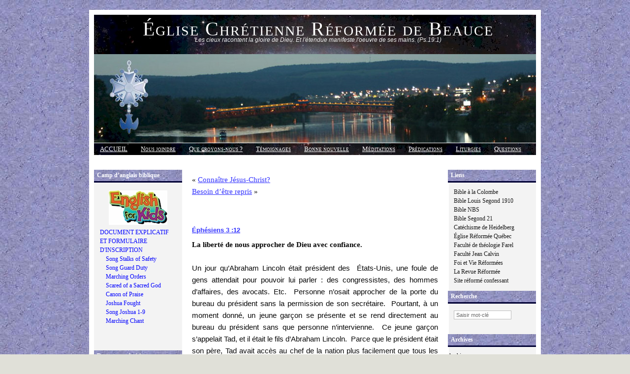

--- FILE ---
content_type: text/html; charset=UTF-8
request_url: https://beauce.erq.qc.ca/2007/12/01/decembre-2007-a/
body_size: 58533
content:
<!DOCTYPE html PUBLIC "-//W3C//DTD XHTML 1.0 Transitional//EN" "http://www.w3.org/TR/xhtml1/DTD/xhtml1-transitional.dtd">
<html xmlns="http://www.w3.org/1999/xhtml">

<head profile="http://gmpg.org/xfn/11">
<meta http-equiv="Content-Type" content="text/html; charset=UTF-8" />
<title>Église Chrétienne Réformée de Beauce  &raquo; Blog Archive   &raquo; Éphésiens 3 :12</title>
<meta name="generator" content="WordPress 5.7.14" /> <!-- leave this for stats -->

<link rel="stylesheet" href="https://beauce.erq.qc.ca/wp-content/themes/Ad-Clerum-2/style.css" type="text/css" media="screen" />
<link rel="alternate" type="application/rss+xml" title="RSS 2.0" href="https://beauce.erq.qc.ca/feed/" />
<link rel="alternate" type="text/xml" title="RSS .92" href="https://beauce.erq.qc.ca/feed/rss/" />
<link rel="alternate" type="application/atom+xml" title="Atom 0.3" href="https://beauce.erq.qc.ca/feed/atom/" />
<link rel="pingback" href="https://beauce.erq.qc.ca/xmlrpc.php" />
<script type="text/javascript" src="https://beauce.erq.qc.ca/wp-content/themes/Ad-Clerum-2/dropdown.js" ></script>

<!--[if IE ]>
	<style type="text/css">
		#nav li ul{ 
      position: absolute; 
      left: -999em;
      margin-top: 23px;
      } 
	</style>
<![endif]-->

	<link rel='archives' title='janvier 2026' href='https://beauce.erq.qc.ca/2026/01/' />
	<link rel='archives' title='décembre 2025' href='https://beauce.erq.qc.ca/2025/12/' />
	<link rel='archives' title='novembre 2025' href='https://beauce.erq.qc.ca/2025/11/' />
	<link rel='archives' title='octobre 2025' href='https://beauce.erq.qc.ca/2025/10/' />
	<link rel='archives' title='septembre 2025' href='https://beauce.erq.qc.ca/2025/09/' />
	<link rel='archives' title='août 2025' href='https://beauce.erq.qc.ca/2025/08/' />
	<link rel='archives' title='juillet 2025' href='https://beauce.erq.qc.ca/2025/07/' />
	<link rel='archives' title='juin 2025' href='https://beauce.erq.qc.ca/2025/06/' />
	<link rel='archives' title='mai 2025' href='https://beauce.erq.qc.ca/2025/05/' />
	<link rel='archives' title='avril 2025' href='https://beauce.erq.qc.ca/2025/04/' />
	<link rel='archives' title='mars 2025' href='https://beauce.erq.qc.ca/2025/03/' />
	<link rel='archives' title='février 2025' href='https://beauce.erq.qc.ca/2025/02/' />
	<link rel='archives' title='janvier 2025' href='https://beauce.erq.qc.ca/2025/01/' />
	<link rel='archives' title='décembre 2024' href='https://beauce.erq.qc.ca/2024/12/' />
	<link rel='archives' title='novembre 2024' href='https://beauce.erq.qc.ca/2024/11/' />
	<link rel='archives' title='octobre 2024' href='https://beauce.erq.qc.ca/2024/10/' />
	<link rel='archives' title='septembre 2024' href='https://beauce.erq.qc.ca/2024/09/' />
	<link rel='archives' title='août 2024' href='https://beauce.erq.qc.ca/2024/08/' />
	<link rel='archives' title='juillet 2024' href='https://beauce.erq.qc.ca/2024/07/' />
	<link rel='archives' title='juin 2024' href='https://beauce.erq.qc.ca/2024/06/' />
	<link rel='archives' title='mai 2024' href='https://beauce.erq.qc.ca/2024/05/' />
	<link rel='archives' title='avril 2024' href='https://beauce.erq.qc.ca/2024/04/' />
	<link rel='archives' title='mars 2024' href='https://beauce.erq.qc.ca/2024/03/' />
	<link rel='archives' title='février 2024' href='https://beauce.erq.qc.ca/2024/02/' />
	<link rel='archives' title='janvier 2024' href='https://beauce.erq.qc.ca/2024/01/' />
	<link rel='archives' title='décembre 2023' href='https://beauce.erq.qc.ca/2023/12/' />
	<link rel='archives' title='novembre 2023' href='https://beauce.erq.qc.ca/2023/11/' />
	<link rel='archives' title='octobre 2023' href='https://beauce.erq.qc.ca/2023/10/' />
	<link rel='archives' title='septembre 2023' href='https://beauce.erq.qc.ca/2023/09/' />
	<link rel='archives' title='août 2023' href='https://beauce.erq.qc.ca/2023/08/' />
	<link rel='archives' title='juillet 2023' href='https://beauce.erq.qc.ca/2023/07/' />
	<link rel='archives' title='juin 2023' href='https://beauce.erq.qc.ca/2023/06/' />
	<link rel='archives' title='mai 2023' href='https://beauce.erq.qc.ca/2023/05/' />
	<link rel='archives' title='avril 2023' href='https://beauce.erq.qc.ca/2023/04/' />
	<link rel='archives' title='mars 2023' href='https://beauce.erq.qc.ca/2023/03/' />
	<link rel='archives' title='février 2023' href='https://beauce.erq.qc.ca/2023/02/' />
	<link rel='archives' title='janvier 2023' href='https://beauce.erq.qc.ca/2023/01/' />
	<link rel='archives' title='décembre 2022' href='https://beauce.erq.qc.ca/2022/12/' />
	<link rel='archives' title='novembre 2022' href='https://beauce.erq.qc.ca/2022/11/' />
	<link rel='archives' title='octobre 2022' href='https://beauce.erq.qc.ca/2022/10/' />
	<link rel='archives' title='septembre 2022' href='https://beauce.erq.qc.ca/2022/09/' />
	<link rel='archives' title='août 2022' href='https://beauce.erq.qc.ca/2022/08/' />
	<link rel='archives' title='juillet 2022' href='https://beauce.erq.qc.ca/2022/07/' />
	<link rel='archives' title='juin 2022' href='https://beauce.erq.qc.ca/2022/06/' />
	<link rel='archives' title='mai 2022' href='https://beauce.erq.qc.ca/2022/05/' />
	<link rel='archives' title='avril 2022' href='https://beauce.erq.qc.ca/2022/04/' />
	<link rel='archives' title='mars 2022' href='https://beauce.erq.qc.ca/2022/03/' />
	<link rel='archives' title='février 2022' href='https://beauce.erq.qc.ca/2022/02/' />
	<link rel='archives' title='janvier 2022' href='https://beauce.erq.qc.ca/2022/01/' />
	<link rel='archives' title='décembre 2021' href='https://beauce.erq.qc.ca/2021/12/' />
	<link rel='archives' title='novembre 2021' href='https://beauce.erq.qc.ca/2021/11/' />
	<link rel='archives' title='octobre 2021' href='https://beauce.erq.qc.ca/2021/10/' />
	<link rel='archives' title='septembre 2021' href='https://beauce.erq.qc.ca/2021/09/' />
	<link rel='archives' title='août 2021' href='https://beauce.erq.qc.ca/2021/08/' />
	<link rel='archives' title='juillet 2021' href='https://beauce.erq.qc.ca/2021/07/' />
	<link rel='archives' title='juin 2021' href='https://beauce.erq.qc.ca/2021/06/' />
	<link rel='archives' title='mai 2021' href='https://beauce.erq.qc.ca/2021/05/' />
	<link rel='archives' title='avril 2021' href='https://beauce.erq.qc.ca/2021/04/' />
	<link rel='archives' title='mars 2021' href='https://beauce.erq.qc.ca/2021/03/' />
	<link rel='archives' title='février 2021' href='https://beauce.erq.qc.ca/2021/02/' />
	<link rel='archives' title='janvier 2021' href='https://beauce.erq.qc.ca/2021/01/' />
	<link rel='archives' title='décembre 2020' href='https://beauce.erq.qc.ca/2020/12/' />
	<link rel='archives' title='novembre 2020' href='https://beauce.erq.qc.ca/2020/11/' />
	<link rel='archives' title='octobre 2020' href='https://beauce.erq.qc.ca/2020/10/' />
	<link rel='archives' title='septembre 2020' href='https://beauce.erq.qc.ca/2020/09/' />
	<link rel='archives' title='août 2020' href='https://beauce.erq.qc.ca/2020/08/' />
	<link rel='archives' title='juillet 2020' href='https://beauce.erq.qc.ca/2020/07/' />
	<link rel='archives' title='juin 2020' href='https://beauce.erq.qc.ca/2020/06/' />
	<link rel='archives' title='mai 2020' href='https://beauce.erq.qc.ca/2020/05/' />
	<link rel='archives' title='avril 2020' href='https://beauce.erq.qc.ca/2020/04/' />
	<link rel='archives' title='mars 2020' href='https://beauce.erq.qc.ca/2020/03/' />
	<link rel='archives' title='février 2020' href='https://beauce.erq.qc.ca/2020/02/' />
	<link rel='archives' title='janvier 2020' href='https://beauce.erq.qc.ca/2020/01/' />
	<link rel='archives' title='décembre 2019' href='https://beauce.erq.qc.ca/2019/12/' />
	<link rel='archives' title='novembre 2019' href='https://beauce.erq.qc.ca/2019/11/' />
	<link rel='archives' title='octobre 2019' href='https://beauce.erq.qc.ca/2019/10/' />
	<link rel='archives' title='septembre 2019' href='https://beauce.erq.qc.ca/2019/09/' />
	<link rel='archives' title='août 2019' href='https://beauce.erq.qc.ca/2019/08/' />
	<link rel='archives' title='juillet 2019' href='https://beauce.erq.qc.ca/2019/07/' />
	<link rel='archives' title='juin 2019' href='https://beauce.erq.qc.ca/2019/06/' />
	<link rel='archives' title='mai 2019' href='https://beauce.erq.qc.ca/2019/05/' />
	<link rel='archives' title='avril 2019' href='https://beauce.erq.qc.ca/2019/04/' />
	<link rel='archives' title='mars 2019' href='https://beauce.erq.qc.ca/2019/03/' />
	<link rel='archives' title='février 2019' href='https://beauce.erq.qc.ca/2019/02/' />
	<link rel='archives' title='janvier 2019' href='https://beauce.erq.qc.ca/2019/01/' />
	<link rel='archives' title='décembre 2018' href='https://beauce.erq.qc.ca/2018/12/' />
	<link rel='archives' title='novembre 2018' href='https://beauce.erq.qc.ca/2018/11/' />
	<link rel='archives' title='octobre 2018' href='https://beauce.erq.qc.ca/2018/10/' />
	<link rel='archives' title='septembre 2018' href='https://beauce.erq.qc.ca/2018/09/' />
	<link rel='archives' title='août 2018' href='https://beauce.erq.qc.ca/2018/08/' />
	<link rel='archives' title='juillet 2018' href='https://beauce.erq.qc.ca/2018/07/' />
	<link rel='archives' title='juin 2018' href='https://beauce.erq.qc.ca/2018/06/' />
	<link rel='archives' title='mai 2018' href='https://beauce.erq.qc.ca/2018/05/' />
	<link rel='archives' title='avril 2018' href='https://beauce.erq.qc.ca/2018/04/' />
	<link rel='archives' title='mars 2018' href='https://beauce.erq.qc.ca/2018/03/' />
	<link rel='archives' title='février 2018' href='https://beauce.erq.qc.ca/2018/02/' />
	<link rel='archives' title='janvier 2018' href='https://beauce.erq.qc.ca/2018/01/' />
	<link rel='archives' title='décembre 2017' href='https://beauce.erq.qc.ca/2017/12/' />
	<link rel='archives' title='novembre 2017' href='https://beauce.erq.qc.ca/2017/11/' />
	<link rel='archives' title='octobre 2017' href='https://beauce.erq.qc.ca/2017/10/' />
	<link rel='archives' title='septembre 2017' href='https://beauce.erq.qc.ca/2017/09/' />
	<link rel='archives' title='août 2017' href='https://beauce.erq.qc.ca/2017/08/' />
	<link rel='archives' title='juillet 2017' href='https://beauce.erq.qc.ca/2017/07/' />
	<link rel='archives' title='juin 2017' href='https://beauce.erq.qc.ca/2017/06/' />
	<link rel='archives' title='mai 2017' href='https://beauce.erq.qc.ca/2017/05/' />
	<link rel='archives' title='avril 2017' href='https://beauce.erq.qc.ca/2017/04/' />
	<link rel='archives' title='mars 2017' href='https://beauce.erq.qc.ca/2017/03/' />
	<link rel='archives' title='février 2017' href='https://beauce.erq.qc.ca/2017/02/' />
	<link rel='archives' title='janvier 2017' href='https://beauce.erq.qc.ca/2017/01/' />
	<link rel='archives' title='décembre 2016' href='https://beauce.erq.qc.ca/2016/12/' />
	<link rel='archives' title='novembre 2016' href='https://beauce.erq.qc.ca/2016/11/' />
	<link rel='archives' title='octobre 2016' href='https://beauce.erq.qc.ca/2016/10/' />
	<link rel='archives' title='septembre 2016' href='https://beauce.erq.qc.ca/2016/09/' />
	<link rel='archives' title='août 2016' href='https://beauce.erq.qc.ca/2016/08/' />
	<link rel='archives' title='juillet 2016' href='https://beauce.erq.qc.ca/2016/07/' />
	<link rel='archives' title='juin 2016' href='https://beauce.erq.qc.ca/2016/06/' />
	<link rel='archives' title='mai 2016' href='https://beauce.erq.qc.ca/2016/05/' />
	<link rel='archives' title='avril 2016' href='https://beauce.erq.qc.ca/2016/04/' />
	<link rel='archives' title='mars 2016' href='https://beauce.erq.qc.ca/2016/03/' />
	<link rel='archives' title='février 2016' href='https://beauce.erq.qc.ca/2016/02/' />
	<link rel='archives' title='janvier 2016' href='https://beauce.erq.qc.ca/2016/01/' />
	<link rel='archives' title='décembre 2015' href='https://beauce.erq.qc.ca/2015/12/' />
	<link rel='archives' title='novembre 2015' href='https://beauce.erq.qc.ca/2015/11/' />
	<link rel='archives' title='octobre 2015' href='https://beauce.erq.qc.ca/2015/10/' />
	<link rel='archives' title='septembre 2015' href='https://beauce.erq.qc.ca/2015/09/' />
	<link rel='archives' title='août 2015' href='https://beauce.erq.qc.ca/2015/08/' />
	<link rel='archives' title='juillet 2015' href='https://beauce.erq.qc.ca/2015/07/' />
	<link rel='archives' title='juin 2015' href='https://beauce.erq.qc.ca/2015/06/' />
	<link rel='archives' title='mai 2015' href='https://beauce.erq.qc.ca/2015/05/' />
	<link rel='archives' title='avril 2015' href='https://beauce.erq.qc.ca/2015/04/' />
	<link rel='archives' title='mars 2015' href='https://beauce.erq.qc.ca/2015/03/' />
	<link rel='archives' title='février 2015' href='https://beauce.erq.qc.ca/2015/02/' />
	<link rel='archives' title='janvier 2015' href='https://beauce.erq.qc.ca/2015/01/' />
	<link rel='archives' title='décembre 2014' href='https://beauce.erq.qc.ca/2014/12/' />
	<link rel='archives' title='novembre 2014' href='https://beauce.erq.qc.ca/2014/11/' />
	<link rel='archives' title='octobre 2014' href='https://beauce.erq.qc.ca/2014/10/' />
	<link rel='archives' title='septembre 2014' href='https://beauce.erq.qc.ca/2014/09/' />
	<link rel='archives' title='août 2014' href='https://beauce.erq.qc.ca/2014/08/' />
	<link rel='archives' title='juillet 2014' href='https://beauce.erq.qc.ca/2014/07/' />
	<link rel='archives' title='juin 2014' href='https://beauce.erq.qc.ca/2014/06/' />
	<link rel='archives' title='mai 2014' href='https://beauce.erq.qc.ca/2014/05/' />
	<link rel='archives' title='avril 2014' href='https://beauce.erq.qc.ca/2014/04/' />
	<link rel='archives' title='mars 2014' href='https://beauce.erq.qc.ca/2014/03/' />
	<link rel='archives' title='février 2014' href='https://beauce.erq.qc.ca/2014/02/' />
	<link rel='archives' title='janvier 2014' href='https://beauce.erq.qc.ca/2014/01/' />
	<link rel='archives' title='décembre 2013' href='https://beauce.erq.qc.ca/2013/12/' />
	<link rel='archives' title='novembre 2013' href='https://beauce.erq.qc.ca/2013/11/' />
	<link rel='archives' title='octobre 2013' href='https://beauce.erq.qc.ca/2013/10/' />
	<link rel='archives' title='septembre 2013' href='https://beauce.erq.qc.ca/2013/09/' />
	<link rel='archives' title='août 2013' href='https://beauce.erq.qc.ca/2013/08/' />
	<link rel='archives' title='juillet 2013' href='https://beauce.erq.qc.ca/2013/07/' />
	<link rel='archives' title='juin 2013' href='https://beauce.erq.qc.ca/2013/06/' />
	<link rel='archives' title='mai 2013' href='https://beauce.erq.qc.ca/2013/05/' />
	<link rel='archives' title='avril 2013' href='https://beauce.erq.qc.ca/2013/04/' />
	<link rel='archives' title='mars 2013' href='https://beauce.erq.qc.ca/2013/03/' />
	<link rel='archives' title='février 2013' href='https://beauce.erq.qc.ca/2013/02/' />
	<link rel='archives' title='janvier 2013' href='https://beauce.erq.qc.ca/2013/01/' />
	<link rel='archives' title='décembre 2012' href='https://beauce.erq.qc.ca/2012/12/' />
	<link rel='archives' title='novembre 2012' href='https://beauce.erq.qc.ca/2012/11/' />
	<link rel='archives' title='octobre 2012' href='https://beauce.erq.qc.ca/2012/10/' />
	<link rel='archives' title='septembre 2012' href='https://beauce.erq.qc.ca/2012/09/' />
	<link rel='archives' title='août 2012' href='https://beauce.erq.qc.ca/2012/08/' />
	<link rel='archives' title='juillet 2012' href='https://beauce.erq.qc.ca/2012/07/' />
	<link rel='archives' title='juin 2012' href='https://beauce.erq.qc.ca/2012/06/' />
	<link rel='archives' title='mai 2012' href='https://beauce.erq.qc.ca/2012/05/' />
	<link rel='archives' title='avril 2012' href='https://beauce.erq.qc.ca/2012/04/' />
	<link rel='archives' title='mars 2012' href='https://beauce.erq.qc.ca/2012/03/' />
	<link rel='archives' title='février 2012' href='https://beauce.erq.qc.ca/2012/02/' />
	<link rel='archives' title='janvier 2012' href='https://beauce.erq.qc.ca/2012/01/' />
	<link rel='archives' title='décembre 2011' href='https://beauce.erq.qc.ca/2011/12/' />
	<link rel='archives' title='novembre 2011' href='https://beauce.erq.qc.ca/2011/11/' />
	<link rel='archives' title='octobre 2011' href='https://beauce.erq.qc.ca/2011/10/' />
	<link rel='archives' title='septembre 2011' href='https://beauce.erq.qc.ca/2011/09/' />
	<link rel='archives' title='août 2011' href='https://beauce.erq.qc.ca/2011/08/' />
	<link rel='archives' title='juillet 2011' href='https://beauce.erq.qc.ca/2011/07/' />
	<link rel='archives' title='juin 2011' href='https://beauce.erq.qc.ca/2011/06/' />
	<link rel='archives' title='mai 2011' href='https://beauce.erq.qc.ca/2011/05/' />
	<link rel='archives' title='avril 2011' href='https://beauce.erq.qc.ca/2011/04/' />
	<link rel='archives' title='mars 2011' href='https://beauce.erq.qc.ca/2011/03/' />
	<link rel='archives' title='février 2011' href='https://beauce.erq.qc.ca/2011/02/' />
	<link rel='archives' title='janvier 2011' href='https://beauce.erq.qc.ca/2011/01/' />
	<link rel='archives' title='décembre 2010' href='https://beauce.erq.qc.ca/2010/12/' />
	<link rel='archives' title='novembre 2010' href='https://beauce.erq.qc.ca/2010/11/' />
	<link rel='archives' title='octobre 2010' href='https://beauce.erq.qc.ca/2010/10/' />
	<link rel='archives' title='septembre 2010' href='https://beauce.erq.qc.ca/2010/09/' />
	<link rel='archives' title='août 2010' href='https://beauce.erq.qc.ca/2010/08/' />
	<link rel='archives' title='juillet 2010' href='https://beauce.erq.qc.ca/2010/07/' />
	<link rel='archives' title='juin 2010' href='https://beauce.erq.qc.ca/2010/06/' />
	<link rel='archives' title='mai 2010' href='https://beauce.erq.qc.ca/2010/05/' />
	<link rel='archives' title='avril 2010' href='https://beauce.erq.qc.ca/2010/04/' />
	<link rel='archives' title='mars 2010' href='https://beauce.erq.qc.ca/2010/03/' />
	<link rel='archives' title='février 2010' href='https://beauce.erq.qc.ca/2010/02/' />
	<link rel='archives' title='janvier 2010' href='https://beauce.erq.qc.ca/2010/01/' />
	<link rel='archives' title='décembre 2009' href='https://beauce.erq.qc.ca/2009/12/' />
	<link rel='archives' title='novembre 2009' href='https://beauce.erq.qc.ca/2009/11/' />
	<link rel='archives' title='octobre 2009' href='https://beauce.erq.qc.ca/2009/10/' />
	<link rel='archives' title='septembre 2009' href='https://beauce.erq.qc.ca/2009/09/' />
	<link rel='archives' title='août 2009' href='https://beauce.erq.qc.ca/2009/08/' />
	<link rel='archives' title='juillet 2009' href='https://beauce.erq.qc.ca/2009/07/' />
	<link rel='archives' title='juin 2009' href='https://beauce.erq.qc.ca/2009/06/' />
	<link rel='archives' title='mai 2009' href='https://beauce.erq.qc.ca/2009/05/' />
	<link rel='archives' title='avril 2009' href='https://beauce.erq.qc.ca/2009/04/' />
	<link rel='archives' title='mars 2009' href='https://beauce.erq.qc.ca/2009/03/' />
	<link rel='archives' title='février 2009' href='https://beauce.erq.qc.ca/2009/02/' />
	<link rel='archives' title='janvier 2009' href='https://beauce.erq.qc.ca/2009/01/' />
	<link rel='archives' title='décembre 2008' href='https://beauce.erq.qc.ca/2008/12/' />
	<link rel='archives' title='novembre 2008' href='https://beauce.erq.qc.ca/2008/11/' />
	<link rel='archives' title='octobre 2008' href='https://beauce.erq.qc.ca/2008/10/' />
	<link rel='archives' title='septembre 2008' href='https://beauce.erq.qc.ca/2008/09/' />
	<link rel='archives' title='août 2008' href='https://beauce.erq.qc.ca/2008/08/' />
	<link rel='archives' title='juillet 2008' href='https://beauce.erq.qc.ca/2008/07/' />
	<link rel='archives' title='juin 2008' href='https://beauce.erq.qc.ca/2008/06/' />
	<link rel='archives' title='mai 2008' href='https://beauce.erq.qc.ca/2008/05/' />
	<link rel='archives' title='avril 2008' href='https://beauce.erq.qc.ca/2008/04/' />
	<link rel='archives' title='mars 2008' href='https://beauce.erq.qc.ca/2008/03/' />
	<link rel='archives' title='février 2008' href='https://beauce.erq.qc.ca/2008/02/' />
	<link rel='archives' title='janvier 2008' href='https://beauce.erq.qc.ca/2008/01/' />
	<link rel='archives' title='décembre 2007' href='https://beauce.erq.qc.ca/2007/12/' />
	<link rel='archives' title='novembre 2007' href='https://beauce.erq.qc.ca/2007/11/' />
	<link rel='archives' title='octobre 2007' href='https://beauce.erq.qc.ca/2007/10/' />
	<link rel='archives' title='septembre 2007' href='https://beauce.erq.qc.ca/2007/09/' />
	<link rel='archives' title='août 2007' href='https://beauce.erq.qc.ca/2007/08/' />
	<link rel='archives' title='juillet 2007' href='https://beauce.erq.qc.ca/2007/07/' />
	<link rel='archives' title='juin 2007' href='https://beauce.erq.qc.ca/2007/06/' />
	<link rel='archives' title='mai 2007' href='https://beauce.erq.qc.ca/2007/05/' />
	<link rel='archives' title='avril 2007' href='https://beauce.erq.qc.ca/2007/04/' />
	<link rel='archives' title='mars 2007' href='https://beauce.erq.qc.ca/2007/03/' />
	<link rel='archives' title='février 2007' href='https://beauce.erq.qc.ca/2007/02/' />
	<link rel='archives' title='janvier 2007' href='https://beauce.erq.qc.ca/2007/01/' />
<meta name='robots' content='max-image-preview:large' />
<link rel='dns-prefetch' href='//s.w.org' />
		<script type="text/javascript">
			window._wpemojiSettings = {"baseUrl":"https:\/\/s.w.org\/images\/core\/emoji\/13.0.1\/72x72\/","ext":".png","svgUrl":"https:\/\/s.w.org\/images\/core\/emoji\/13.0.1\/svg\/","svgExt":".svg","source":{"concatemoji":"https:\/\/beauce.erq.qc.ca\/wp-includes\/js\/wp-emoji-release.min.js?ver=5.7.14"}};
			!function(e,a,t){var n,r,o,i=a.createElement("canvas"),p=i.getContext&&i.getContext("2d");function s(e,t){var a=String.fromCharCode;p.clearRect(0,0,i.width,i.height),p.fillText(a.apply(this,e),0,0);e=i.toDataURL();return p.clearRect(0,0,i.width,i.height),p.fillText(a.apply(this,t),0,0),e===i.toDataURL()}function c(e){var t=a.createElement("script");t.src=e,t.defer=t.type="text/javascript",a.getElementsByTagName("head")[0].appendChild(t)}for(o=Array("flag","emoji"),t.supports={everything:!0,everythingExceptFlag:!0},r=0;r<o.length;r++)t.supports[o[r]]=function(e){if(!p||!p.fillText)return!1;switch(p.textBaseline="top",p.font="600 32px Arial",e){case"flag":return s([127987,65039,8205,9895,65039],[127987,65039,8203,9895,65039])?!1:!s([55356,56826,55356,56819],[55356,56826,8203,55356,56819])&&!s([55356,57332,56128,56423,56128,56418,56128,56421,56128,56430,56128,56423,56128,56447],[55356,57332,8203,56128,56423,8203,56128,56418,8203,56128,56421,8203,56128,56430,8203,56128,56423,8203,56128,56447]);case"emoji":return!s([55357,56424,8205,55356,57212],[55357,56424,8203,55356,57212])}return!1}(o[r]),t.supports.everything=t.supports.everything&&t.supports[o[r]],"flag"!==o[r]&&(t.supports.everythingExceptFlag=t.supports.everythingExceptFlag&&t.supports[o[r]]);t.supports.everythingExceptFlag=t.supports.everythingExceptFlag&&!t.supports.flag,t.DOMReady=!1,t.readyCallback=function(){t.DOMReady=!0},t.supports.everything||(n=function(){t.readyCallback()},a.addEventListener?(a.addEventListener("DOMContentLoaded",n,!1),e.addEventListener("load",n,!1)):(e.attachEvent("onload",n),a.attachEvent("onreadystatechange",function(){"complete"===a.readyState&&t.readyCallback()})),(n=t.source||{}).concatemoji?c(n.concatemoji):n.wpemoji&&n.twemoji&&(c(n.twemoji),c(n.wpemoji)))}(window,document,window._wpemojiSettings);
		</script>
		<style type="text/css">
img.wp-smiley,
img.emoji {
	display: inline !important;
	border: none !important;
	box-shadow: none !important;
	height: 1em !important;
	width: 1em !important;
	margin: 0 .07em !important;
	vertical-align: -0.1em !important;
	background: none !important;
	padding: 0 !important;
}
</style>
	<link rel='stylesheet' id='wp-block-library-css'  href='https://beauce.erq.qc.ca/wp-includes/css/dist/block-library/style.min.css?ver=5.7.14' type='text/css' media='all' />
<link rel="https://api.w.org/" href="https://beauce.erq.qc.ca/wp-json/" /><link rel="alternate" type="application/json" href="https://beauce.erq.qc.ca/wp-json/wp/v2/posts/160" /><link rel="EditURI" type="application/rsd+xml" title="RSD" href="https://beauce.erq.qc.ca/xmlrpc.php?rsd" />
<link rel="wlwmanifest" type="application/wlwmanifest+xml" href="https://beauce.erq.qc.ca/wp-includes/wlwmanifest.xml" /> 
<meta name="generator" content="WordPress 5.7.14" />
<meta name="generator" content="Seriously Simple Podcasting 2.15.2" />
<link rel="canonical" href="https://beauce.erq.qc.ca/2007/12/01/decembre-2007-a/" />
<link rel='shortlink' href='https://beauce.erq.qc.ca/?p=160' />
<link rel="alternate" type="application/json+oembed" href="https://beauce.erq.qc.ca/wp-json/oembed/1.0/embed?url=https%3A%2F%2Fbeauce.erq.qc.ca%2F2007%2F12%2F01%2Fdecembre-2007-a%2F" />
<link rel="alternate" type="text/xml+oembed" href="https://beauce.erq.qc.ca/wp-json/oembed/1.0/embed?url=https%3A%2F%2Fbeauce.erq.qc.ca%2F2007%2F12%2F01%2Fdecembre-2007-a%2F&#038;format=xml" />

<link rel="alternate" type="application/rss+xml" title="Flux RSS du podcast" href="https://beauce.erq.qc.ca/feed/podcast" />

</head>

<body>

<div id="container">
	<div id="header">
		<h2><a href="https://beauce.erq.qc.ca/">Église Chrétienne Réformée de Beauce</a></h2>
		<h3>Les cieux racontent la gloire de Dieu. Et l&#039;étendue manifeste l&#039;oeuvre de ses mains. (Ps.19:1)</h3>
	
	</div>

<div id="pics">	
	<div id="left-pic"></div>
	<div id="middle-pic"></div>
	<div id="right-pic"></div>
</div>

<div id="nav">
  <ul>
		<li class="selected"><a href="https://beauce.erq.qc.ca">ACCUEIL</a>
		<li class="page_item page-item-1480"><a href="https://beauce.erq.qc.ca/nous-joindre/">Nous joindre</a></li>
<li class="page_item page-item-96"><a href="https://beauce.erq.qc.ca/que-croyons-nous/">Que croyons-nous ?</a></li>
<li class="page_item page-item-1481"><a href="https://beauce.erq.qc.ca/temoignages/">Témoignages</a></li>
<li class="page_item page-item-100"><a href="https://beauce.erq.qc.ca/la-bonne-nouvelle-de-jesus-christ/">Bonne nouvelle</a></li>
<li class="page_item page-item-917"><a href="https://beauce.erq.qc.ca/meditations/">Méditations</a></li>
<li class="page_item page-item-919"><a href="https://beauce.erq.qc.ca/predications/">Prédications</a></li>
<li class="page_item page-item-1472"><a href="https://beauce.erq.qc.ca/adoration-et-liturgie/">Liturgies</a></li>
<li class="page_item page-item-1479"><a href="https://beauce.erq.qc.ca/questions-reponses/">Questions Réponses</a></li>
	</ul>
</div><p><a name="haut"></a></p>

<div id="left">

<h2>Camp d’anglais biblique</h2>			<div class="textwidget"><p><a href="http://beauce.erq.qc.ca/wp-content/uploads/2019/02/Page-web-camp-2019A.pdf" target="_blank" rel="noopener"><img class="alignnone size-full wp-image-7455" src="http://beauce.erq.qc.ca/wp-content/uploads/2015/02/english-for-kids-.jpg" alt="english-for-kids-" width="119" height="70" /></a></p>
<div><a style="color: #0000ff;" href="https://beauce.erq.qc.ca/wp-content/uploads/2023/01/Document-explicatif-camp-2023.pdf" target="_blank" rel="noopener">DOCUMENT EXPLICATIF ET FORMULAIRE D'INSCRIPTION</a></div>
<p><a href="http://beauce.erq.qc.ca/wp-content/uploads/2019/07/1-Level-1-Stalks-of-Safety2.mp3" target="_blank" rel="noopener"><span style="color: #0000ff;">Song Stalks of Safety</span></a></p>
<p><a href="http://beauce.erq.qc.ca/wp-content/uploads/2019/07/2-Level-2-Guard-Duty.mp3" target="_blank" rel="noopener"><span style="color: #0000ff;">Song Guard Duty</span></a></p>
<p><a href="http://beauce.erq.qc.ca/wp-content/uploads/2019/07/3-Level-3-Marching-Orders.mp3" target="_blank" rel="noopener"><span style="color: #0000ff;">Marching Orders</span></a></p>
<p><a href="http://beauce.erq.qc.ca/wp-content/uploads/2019/07/4-Level-4-Scared-of-a-Sacred-God.mp3" target="_blank" rel="noopener"><span style="color: #0000ff;">Scared of a Sacred God</span></a></p>
<p><a href="http://beauce.erq.qc.ca/wp-content/uploads/2019/07/5-Canon-of-Praise.mp3" target="_blank" rel="noopener"><span style="color: #0000ff;">Canon of Praise</span></a></p>
<p><a href="http://beauce.erq.qc.ca/wp-content/uploads/2019/07/6-Joshua-Fought-the-Battle-of-Jericho.mp3" target="_blank" rel="noopener"><span style="color: #0000ff;">Joshua Fought</span></a></p>
<p><a href="http://beauce.erq.qc.ca/wp-content/uploads/2019/07/7-Joshua-1-9.mp3" target="_blank" rel="noopener"><span style="color: #0000ff;">Song Joshua 1-9</span></a></p>
<p><a href="http://beauce.erq.qc.ca/wp-content/uploads/2019/07/8-Marching-Chant.mp3" target="_blank" rel="noopener"><span style="color: #0000ff;">Marching Chant</span></a></p>
<p>&nbsp;</p>
<p>&nbsp;</p>
<p>&nbsp;</p>
</div>
		<h2>Ressources chrétiennes</h2>			<div class="textwidget"><html>

<head>
<meta http-equiv="Content-Type" content="text/html; charset=windows-1252">
<meta name="GENERATOR" content="Microsoft FrontPage 4.0">
<meta name="ProgId" content="FrontPage.Editor.Document">
<title>Plusieurs de nos articles ont été transférés à Ressources</title>
</head>

<body>

<div>
  <p style="line-height: 100%; margin-left: 0; margin-right: -12" align="justify"><a href="http://www.ressourceschretiennes.com/" target="_blank" rel="noopener"><img border="0" src="http://beauce.erq.qc.ca/wp-content/uploads/2014/12/Logo-Ressources-.jpg" width="150" height="70">
  </a>
  <p style="line-height: 100%; margin-left: 0; margin-right: -9" align="justify">&nbsp;</p>
  <p style="line-height: 125%; margin-left: 0; margin-right: -9" align="left">Plusieurs
  de nos articles ont été transférés à Ressources chrétiennes.
  Allez visiter ce nouveau site:
</div>
<p style="line-height: 100%; margin-left: -3; margin-right: -9" align="left"><i><a href="http://www.ressourceschretiennes.com/" target="_blank" rel="noopener"><font size="2">Ressources chrétiennes</font></a></i></p>
<p style="line-height: 100%; margin-left: -3; margin-right: -9" align="justify">&nbsp;</p>
<p style="line-height: 100%; margin-left: -3; margin-right: -9" align="justify">&nbsp;</p>
</body>
</html></div>
		<h2>Pages</h2>
			<ul>
				<li class="page_item page-item-1480"><a href="https://beauce.erq.qc.ca/nous-joindre/">Nous joindre</a></li>
<li class="page_item page-item-96"><a href="https://beauce.erq.qc.ca/que-croyons-nous/">Que croyons-nous ?</a></li>
<li class="page_item page-item-1481"><a href="https://beauce.erq.qc.ca/temoignages/">Témoignages</a></li>
<li class="page_item page-item-100"><a href="https://beauce.erq.qc.ca/la-bonne-nouvelle-de-jesus-christ/">Bonne nouvelle</a></li>
<li class="page_item page-item-917"><a href="https://beauce.erq.qc.ca/meditations/">Méditations</a></li>
<li class="page_item page-item-919"><a href="https://beauce.erq.qc.ca/predications/">Prédications</a></li>
<li class="page_item page-item-1472"><a href="https://beauce.erq.qc.ca/adoration-et-liturgie/">Liturgies</a></li>
<li class="page_item page-item-1479"><a href="https://beauce.erq.qc.ca/questions-reponses/">Questions Réponses</a></li>
			</ul>

			<h2>Catégories</h2>
			<ul>
					<li class="cat-item cat-item-14"><a href="https://beauce.erq.qc.ca/category/annonces-et-photos/">Annonces et photos</a>
</li>
	<li class="cat-item cat-item-1"><a href="https://beauce.erq.qc.ca/category/autres/">Autres</a>
</li>
	<li class="cat-item cat-item-15"><a href="https://beauce.erq.qc.ca/category/editoriaux-des-12-derniers-mois/">Éditorial</a>
</li>
	<li class="cat-item cat-item-8"><a href="https://beauce.erq.qc.ca/category/sermons/">Sermons</a>
</li>
			</ul>

			<h2>Statistique</h2>			<div class="textwidget"><a href="http://www.xiti.com/xiti.asp?s=349763" title="WebAnalytics" target="_top" rel="noopener">
<script type="text/javascript">
<!--
Xt_param = 's=349763&p=index.php';
try {Xt_r = top.document.referrer;}
catch(e) {Xt_r = document.referrer; }
Xt_h = new Date();
Xt_i = '<img width="39" height="25" border="0" alt="" ';
Xt_i += 'src="http://logv145.xiti.com/hit.xiti?'+Xt_param;
Xt_i += '&hl='+Xt_h.getHours()+'x'+Xt_h.getMinutes()+'x'+Xt_h.getSeconds();
if(parseFloat(navigator.appVersion)>=4)
{Xt_s=screen;Xt_i+='&r='+Xt_s.width+'x'+Xt_s.height+'x'+Xt_s.pixelDepth+'x'+Xt_s.colorDepth;}
document.write(Xt_i+'&ref='+Xt_r.replace(/[<>"]/g, '').replace(/&/g, '$')+'" title="Internet Audience">');
//-->
</script>
<noscript>
Mesure d'audience ROI statistique webanalytics par <img width="39" height="25" src="http://logv145.xiti.com/hit.xiti?s=349763&p=index.php" alt="WebAnalytics" />
</noscript></a>
</div>
		
</div>	
	<div id="content">
			
  	
<div class="post" id="post-160">
<div class="navigation">

<div class="alignleft">&laquo; <a href="https://beauce.erq.qc.ca/2007/12/01/connaitre-jesus-christ/" rel="prev">Connaître Jésus-Christ?</a></div>
<div class="alignright"><a href="https://beauce.erq.qc.ca/2007/12/01/besoin-detre-repris/" rel="next">Besoin d&rsquo;être repris</a> &raquo;</div>


		</div>

<p>&nbsp;</p>
<p>&nbsp;</p>


		<div class="clear"></div>
			<h2><a href="https://beauce.erq.qc.ca/2007/12/01/decembre-2007-a/" rel="bookmark" title="Permanent Link: 
			Éphésiens 3 :12">Éphésiens 3 :12</a></h2>
	
			<div class="entry">
				<p style="margin: 0cm 0cm 0pt" class="MsoBodyText"><strong><a name="dec_07_" title="dec_07_"></a>La liberté de nous approcher de Dieu avec confiance.</strong></p>
<p style="margin: 0cm 0cm 0pt" class="MsoBodyText">&nbsp;</p>
<p align="justify" style="margin: 0cm 0cm 0pt" class="MsoBodyText"><font face="Arial">Un jour qu’Abraham Lincoln était président des<span>  </span>États-Unis, une foule de gens attendait pour pouvoir lui parler : des congressistes, des hommes d’affaires, des avocats. Etc.<span>  </span>Personne n’osait approcher de la porte du bureau du président sans la permission de son secrétaire.<span>  </span>Pourtant, à un moment donné, un jeune garçon se présente et se rend directement au bureau du président sans que personne n’intervienne.<span>  </span>Ce jeune garçon s’appelait Tad, et il était le fils d’Abraham Lincoln.<span>  </span>Parce que le président était son père, Tad avait accès au chef de la nation plus facilement que tous les politiciens de la nation.<span id="more-160"></span></font></p>
<p align="justify" style="margin: 0cm 0cm 0pt" class="MsoBodyText">&nbsp;</p>
<p><span style="font-size: 11pt"><font face="Arial"> <o:p></o:p></font></span><span style="font-size: 11pt; font-family: Arial">En tant qu’enfants de Dieu par la foi en Jésus-Christ, nous pouvons entrer en Sa présence en toute confiance, pas parce que nous en sommes dignes, mais parce que vous avons été réconciliés avec Dieu par la croix.<span>  </span>« Par la foi dans le Christ-Jésus notre Seigneur, nous avons la liberté de nous approcher de Dieu avec confiance » (Éphésiens 3 :12)</span><span style="font-size: 11pt; font-family: Arial"></span><span style="font-size: 11pt; font-family: Arial"></span><span style="font-size: 11pt; font-family: Arial"> <strong><font size="3" face="Georgia">.</font></strong></span><span style="font-size: 11pt; font-family: Arial"></span><span style="font-size: 11pt; font-family: Arial"></span><span style="font-size: 11pt; font-family: Arial"></p>
<p style="margin: 0cm 0cm 0pt" class="MsoBodyText">&nbsp;</p>
<p><span style="font-size: 11pt; font-family: Arial"></span><span style="font-size: 11pt; font-family: Arial">Mario Velleux, pasteur</span></p>
<p></span></p>
<p align="center"><span style="font-size: 11pt; font-family: Arial"></span></p>
<p><span style="font-size: 11pt; font-family: Arial"></span><span style="font-size: 11pt; font-family: Arial"></span><span style="font-size: 11pt; font-family: Arial"></span><span style="font-size: 11pt; font-family: Arial"></span><span style="font-size: 11pt; font-family: Arial"></span><span style="font-size: 11pt; font-family: Arial"></span><span style="font-size: 11pt; font-family: Arial"></span><span style="font-size: 11pt; font-family: Arial"></p>
<p align="center"><a href="http://beauce.erq.qc.ca/category/reflexions/#dec_07_"></a></p>
<p></span></p>
	
				<p class="postmetadata alt">
				<small>Publié le: 1 décembre 07 à 0:04. 
				Publié dans: <a href="https://beauce.erq.qc.ca/category/autres/" rel="category tag">Autres</a>. 
				<br/>
						
								Commentaires fermés.	
						
								</small>
				</p>
	
			</div>
                   </div>
		
<div id="comments">

<!-- begin editing here -->
		<!-- If comments are closed. -->
<p><font size="1">
	<p class="nocomments"></p>Commentaires fermés</font></p>	
		
</div>

<div id="commentform">
</div>
		

	
<p align="center"><span style="font-size:11.0pt;
font-family:Arial"><a href="#haut">haut</a></span></p>
<p>&nbsp;</p>
<p>&nbsp;</p>
<div class="alignleft"><p style="FONT-SIZE: 11pt"><font face="Arial">&laquo; <a href="https://beauce.erq.qc.ca/2007/12/01/connaitre-jesus-christ/" rel="prev">Connaître Jésus-Christ?</a></div></p>
<div class="alignright"><p style="FONT-SIZE: 11pt"><font face="Arial"><a href="https://beauce.erq.qc.ca/2007/12/01/besoin-detre-repris/" rel="next">Besoin d&rsquo;être repris</a> &raquo;</div></p>
</div>


<div id="right">

<h2>Liens</h2>
	<ul class='xoxo blogroll'>
<li><a href="http://lire.la-bible.net/" target="_blank">Bible à la Colombe</a></li>
<li><a href="http://www.lementor.com/etudes/bible_l_segon/table.html" title="La Bible en format html" target="_blank">Bible Louis Segond 1910</a></li>
<li><a href="http://bible-etude-segond.com/" target="_blank">Bible NBS</a></li>
<li><a href="http://universdelabible.net/lire-la-segond-21-en-ligne" target="_blank">Bible Segond 21</a></li>
<li><a href="http://www.heidelberg-catechism.com/fr/" title="Ce site contient une collection toujours grandissante de ressources portant toutes sur le Catéchisme de Heidelberg. ">Catéchisme de Heidelberg</a></li>
<li><a href="http://www.erq.qc.ca" target="_blank">Église Réformée Québec</a></li>
<li><a href="http://www.farel.net" target="_blank">Faculté de théologie Farel</a></li>
<li><a href="http://www.facultejeancalvin.com/" target="_blank">Faculté Jean Calvin</a></li>
<li><a href="http://www.foietviereformees.org/" target="_blank">Foi et Vie Réformées</a></li>
<li><a href="http://larevuereformee.net/">La Revue Réformée</a></li>
<li><a href="http://www.vbru.net/src" target="_blank">Site réformé confessant</a></li>

	</ul>

<h2>Recherche</h2> <form id="searchform" method="get" action="https://beauce.erq.qc.ca/">
  <input type="text" name="s" id="s" size="17"
value="Saisir mot-clé" onblur="setTimeout('closeResults()',2000); if (this.value == '') {this.value = '';}"  onfocus="if (this.value == 'Saisir mot-clé') {this.value = '';}" />
<div style="visibility:hidden"> <input name="sbutt" type="submit" value="Find" alt="Submit"  /></div>
</form><h2>Archives</h2>		<label class="screen-reader-text" for="archives-dropdown-3">Archives</label>
		<select id="archives-dropdown-3" name="archive-dropdown">
			
			<option value="">Sélectionner un mois</option>
				<option value='https://beauce.erq.qc.ca/2026/01/'> janvier 2026 </option>
	<option value='https://beauce.erq.qc.ca/2025/12/'> décembre 2025 </option>
	<option value='https://beauce.erq.qc.ca/2025/11/'> novembre 2025 </option>
	<option value='https://beauce.erq.qc.ca/2025/10/'> octobre 2025 </option>
	<option value='https://beauce.erq.qc.ca/2025/09/'> septembre 2025 </option>
	<option value='https://beauce.erq.qc.ca/2025/08/'> août 2025 </option>
	<option value='https://beauce.erq.qc.ca/2025/07/'> juillet 2025 </option>
	<option value='https://beauce.erq.qc.ca/2025/06/'> juin 2025 </option>
	<option value='https://beauce.erq.qc.ca/2025/05/'> mai 2025 </option>
	<option value='https://beauce.erq.qc.ca/2025/04/'> avril 2025 </option>
	<option value='https://beauce.erq.qc.ca/2025/03/'> mars 2025 </option>
	<option value='https://beauce.erq.qc.ca/2025/02/'> février 2025 </option>
	<option value='https://beauce.erq.qc.ca/2025/01/'> janvier 2025 </option>
	<option value='https://beauce.erq.qc.ca/2024/12/'> décembre 2024 </option>
	<option value='https://beauce.erq.qc.ca/2024/11/'> novembre 2024 </option>
	<option value='https://beauce.erq.qc.ca/2024/10/'> octobre 2024 </option>
	<option value='https://beauce.erq.qc.ca/2024/09/'> septembre 2024 </option>
	<option value='https://beauce.erq.qc.ca/2024/08/'> août 2024 </option>
	<option value='https://beauce.erq.qc.ca/2024/07/'> juillet 2024 </option>
	<option value='https://beauce.erq.qc.ca/2024/06/'> juin 2024 </option>
	<option value='https://beauce.erq.qc.ca/2024/05/'> mai 2024 </option>
	<option value='https://beauce.erq.qc.ca/2024/04/'> avril 2024 </option>
	<option value='https://beauce.erq.qc.ca/2024/03/'> mars 2024 </option>
	<option value='https://beauce.erq.qc.ca/2024/02/'> février 2024 </option>
	<option value='https://beauce.erq.qc.ca/2024/01/'> janvier 2024 </option>
	<option value='https://beauce.erq.qc.ca/2023/12/'> décembre 2023 </option>
	<option value='https://beauce.erq.qc.ca/2023/11/'> novembre 2023 </option>
	<option value='https://beauce.erq.qc.ca/2023/10/'> octobre 2023 </option>
	<option value='https://beauce.erq.qc.ca/2023/09/'> septembre 2023 </option>
	<option value='https://beauce.erq.qc.ca/2023/08/'> août 2023 </option>
	<option value='https://beauce.erq.qc.ca/2023/07/'> juillet 2023 </option>
	<option value='https://beauce.erq.qc.ca/2023/06/'> juin 2023 </option>
	<option value='https://beauce.erq.qc.ca/2023/05/'> mai 2023 </option>
	<option value='https://beauce.erq.qc.ca/2023/04/'> avril 2023 </option>
	<option value='https://beauce.erq.qc.ca/2023/03/'> mars 2023 </option>
	<option value='https://beauce.erq.qc.ca/2023/02/'> février 2023 </option>
	<option value='https://beauce.erq.qc.ca/2023/01/'> janvier 2023 </option>
	<option value='https://beauce.erq.qc.ca/2022/12/'> décembre 2022 </option>
	<option value='https://beauce.erq.qc.ca/2022/11/'> novembre 2022 </option>
	<option value='https://beauce.erq.qc.ca/2022/10/'> octobre 2022 </option>
	<option value='https://beauce.erq.qc.ca/2022/09/'> septembre 2022 </option>
	<option value='https://beauce.erq.qc.ca/2022/08/'> août 2022 </option>
	<option value='https://beauce.erq.qc.ca/2022/07/'> juillet 2022 </option>
	<option value='https://beauce.erq.qc.ca/2022/06/'> juin 2022 </option>
	<option value='https://beauce.erq.qc.ca/2022/05/'> mai 2022 </option>
	<option value='https://beauce.erq.qc.ca/2022/04/'> avril 2022 </option>
	<option value='https://beauce.erq.qc.ca/2022/03/'> mars 2022 </option>
	<option value='https://beauce.erq.qc.ca/2022/02/'> février 2022 </option>
	<option value='https://beauce.erq.qc.ca/2022/01/'> janvier 2022 </option>
	<option value='https://beauce.erq.qc.ca/2021/12/'> décembre 2021 </option>
	<option value='https://beauce.erq.qc.ca/2021/11/'> novembre 2021 </option>
	<option value='https://beauce.erq.qc.ca/2021/10/'> octobre 2021 </option>
	<option value='https://beauce.erq.qc.ca/2021/09/'> septembre 2021 </option>
	<option value='https://beauce.erq.qc.ca/2021/08/'> août 2021 </option>
	<option value='https://beauce.erq.qc.ca/2021/07/'> juillet 2021 </option>
	<option value='https://beauce.erq.qc.ca/2021/06/'> juin 2021 </option>
	<option value='https://beauce.erq.qc.ca/2021/05/'> mai 2021 </option>
	<option value='https://beauce.erq.qc.ca/2021/04/'> avril 2021 </option>
	<option value='https://beauce.erq.qc.ca/2021/03/'> mars 2021 </option>
	<option value='https://beauce.erq.qc.ca/2021/02/'> février 2021 </option>
	<option value='https://beauce.erq.qc.ca/2021/01/'> janvier 2021 </option>
	<option value='https://beauce.erq.qc.ca/2020/12/'> décembre 2020 </option>
	<option value='https://beauce.erq.qc.ca/2020/11/'> novembre 2020 </option>
	<option value='https://beauce.erq.qc.ca/2020/10/'> octobre 2020 </option>
	<option value='https://beauce.erq.qc.ca/2020/09/'> septembre 2020 </option>
	<option value='https://beauce.erq.qc.ca/2020/08/'> août 2020 </option>
	<option value='https://beauce.erq.qc.ca/2020/07/'> juillet 2020 </option>
	<option value='https://beauce.erq.qc.ca/2020/06/'> juin 2020 </option>
	<option value='https://beauce.erq.qc.ca/2020/05/'> mai 2020 </option>
	<option value='https://beauce.erq.qc.ca/2020/04/'> avril 2020 </option>
	<option value='https://beauce.erq.qc.ca/2020/03/'> mars 2020 </option>
	<option value='https://beauce.erq.qc.ca/2020/02/'> février 2020 </option>
	<option value='https://beauce.erq.qc.ca/2020/01/'> janvier 2020 </option>
	<option value='https://beauce.erq.qc.ca/2019/12/'> décembre 2019 </option>
	<option value='https://beauce.erq.qc.ca/2019/11/'> novembre 2019 </option>
	<option value='https://beauce.erq.qc.ca/2019/10/'> octobre 2019 </option>
	<option value='https://beauce.erq.qc.ca/2019/09/'> septembre 2019 </option>
	<option value='https://beauce.erq.qc.ca/2019/08/'> août 2019 </option>
	<option value='https://beauce.erq.qc.ca/2019/07/'> juillet 2019 </option>
	<option value='https://beauce.erq.qc.ca/2019/06/'> juin 2019 </option>
	<option value='https://beauce.erq.qc.ca/2019/05/'> mai 2019 </option>
	<option value='https://beauce.erq.qc.ca/2019/04/'> avril 2019 </option>
	<option value='https://beauce.erq.qc.ca/2019/03/'> mars 2019 </option>
	<option value='https://beauce.erq.qc.ca/2019/02/'> février 2019 </option>
	<option value='https://beauce.erq.qc.ca/2019/01/'> janvier 2019 </option>
	<option value='https://beauce.erq.qc.ca/2018/12/'> décembre 2018 </option>
	<option value='https://beauce.erq.qc.ca/2018/11/'> novembre 2018 </option>
	<option value='https://beauce.erq.qc.ca/2018/10/'> octobre 2018 </option>
	<option value='https://beauce.erq.qc.ca/2018/09/'> septembre 2018 </option>
	<option value='https://beauce.erq.qc.ca/2018/08/'> août 2018 </option>
	<option value='https://beauce.erq.qc.ca/2018/07/'> juillet 2018 </option>
	<option value='https://beauce.erq.qc.ca/2018/06/'> juin 2018 </option>
	<option value='https://beauce.erq.qc.ca/2018/05/'> mai 2018 </option>
	<option value='https://beauce.erq.qc.ca/2018/04/'> avril 2018 </option>
	<option value='https://beauce.erq.qc.ca/2018/03/'> mars 2018 </option>
	<option value='https://beauce.erq.qc.ca/2018/02/'> février 2018 </option>
	<option value='https://beauce.erq.qc.ca/2018/01/'> janvier 2018 </option>
	<option value='https://beauce.erq.qc.ca/2017/12/'> décembre 2017 </option>
	<option value='https://beauce.erq.qc.ca/2017/11/'> novembre 2017 </option>
	<option value='https://beauce.erq.qc.ca/2017/10/'> octobre 2017 </option>
	<option value='https://beauce.erq.qc.ca/2017/09/'> septembre 2017 </option>
	<option value='https://beauce.erq.qc.ca/2017/08/'> août 2017 </option>
	<option value='https://beauce.erq.qc.ca/2017/07/'> juillet 2017 </option>
	<option value='https://beauce.erq.qc.ca/2017/06/'> juin 2017 </option>
	<option value='https://beauce.erq.qc.ca/2017/05/'> mai 2017 </option>
	<option value='https://beauce.erq.qc.ca/2017/04/'> avril 2017 </option>
	<option value='https://beauce.erq.qc.ca/2017/03/'> mars 2017 </option>
	<option value='https://beauce.erq.qc.ca/2017/02/'> février 2017 </option>
	<option value='https://beauce.erq.qc.ca/2017/01/'> janvier 2017 </option>
	<option value='https://beauce.erq.qc.ca/2016/12/'> décembre 2016 </option>
	<option value='https://beauce.erq.qc.ca/2016/11/'> novembre 2016 </option>
	<option value='https://beauce.erq.qc.ca/2016/10/'> octobre 2016 </option>
	<option value='https://beauce.erq.qc.ca/2016/09/'> septembre 2016 </option>
	<option value='https://beauce.erq.qc.ca/2016/08/'> août 2016 </option>
	<option value='https://beauce.erq.qc.ca/2016/07/'> juillet 2016 </option>
	<option value='https://beauce.erq.qc.ca/2016/06/'> juin 2016 </option>
	<option value='https://beauce.erq.qc.ca/2016/05/'> mai 2016 </option>
	<option value='https://beauce.erq.qc.ca/2016/04/'> avril 2016 </option>
	<option value='https://beauce.erq.qc.ca/2016/03/'> mars 2016 </option>
	<option value='https://beauce.erq.qc.ca/2016/02/'> février 2016 </option>
	<option value='https://beauce.erq.qc.ca/2016/01/'> janvier 2016 </option>
	<option value='https://beauce.erq.qc.ca/2015/12/'> décembre 2015 </option>
	<option value='https://beauce.erq.qc.ca/2015/11/'> novembre 2015 </option>
	<option value='https://beauce.erq.qc.ca/2015/10/'> octobre 2015 </option>
	<option value='https://beauce.erq.qc.ca/2015/09/'> septembre 2015 </option>
	<option value='https://beauce.erq.qc.ca/2015/08/'> août 2015 </option>
	<option value='https://beauce.erq.qc.ca/2015/07/'> juillet 2015 </option>
	<option value='https://beauce.erq.qc.ca/2015/06/'> juin 2015 </option>
	<option value='https://beauce.erq.qc.ca/2015/05/'> mai 2015 </option>
	<option value='https://beauce.erq.qc.ca/2015/04/'> avril 2015 </option>
	<option value='https://beauce.erq.qc.ca/2015/03/'> mars 2015 </option>
	<option value='https://beauce.erq.qc.ca/2015/02/'> février 2015 </option>
	<option value='https://beauce.erq.qc.ca/2015/01/'> janvier 2015 </option>
	<option value='https://beauce.erq.qc.ca/2014/12/'> décembre 2014 </option>
	<option value='https://beauce.erq.qc.ca/2014/11/'> novembre 2014 </option>
	<option value='https://beauce.erq.qc.ca/2014/10/'> octobre 2014 </option>
	<option value='https://beauce.erq.qc.ca/2014/09/'> septembre 2014 </option>
	<option value='https://beauce.erq.qc.ca/2014/08/'> août 2014 </option>
	<option value='https://beauce.erq.qc.ca/2014/07/'> juillet 2014 </option>
	<option value='https://beauce.erq.qc.ca/2014/06/'> juin 2014 </option>
	<option value='https://beauce.erq.qc.ca/2014/05/'> mai 2014 </option>
	<option value='https://beauce.erq.qc.ca/2014/04/'> avril 2014 </option>
	<option value='https://beauce.erq.qc.ca/2014/03/'> mars 2014 </option>
	<option value='https://beauce.erq.qc.ca/2014/02/'> février 2014 </option>
	<option value='https://beauce.erq.qc.ca/2014/01/'> janvier 2014 </option>
	<option value='https://beauce.erq.qc.ca/2013/12/'> décembre 2013 </option>
	<option value='https://beauce.erq.qc.ca/2013/11/'> novembre 2013 </option>
	<option value='https://beauce.erq.qc.ca/2013/10/'> octobre 2013 </option>
	<option value='https://beauce.erq.qc.ca/2013/09/'> septembre 2013 </option>
	<option value='https://beauce.erq.qc.ca/2013/08/'> août 2013 </option>
	<option value='https://beauce.erq.qc.ca/2013/07/'> juillet 2013 </option>
	<option value='https://beauce.erq.qc.ca/2013/06/'> juin 2013 </option>
	<option value='https://beauce.erq.qc.ca/2013/05/'> mai 2013 </option>
	<option value='https://beauce.erq.qc.ca/2013/04/'> avril 2013 </option>
	<option value='https://beauce.erq.qc.ca/2013/03/'> mars 2013 </option>
	<option value='https://beauce.erq.qc.ca/2013/02/'> février 2013 </option>
	<option value='https://beauce.erq.qc.ca/2013/01/'> janvier 2013 </option>
	<option value='https://beauce.erq.qc.ca/2012/12/'> décembre 2012 </option>
	<option value='https://beauce.erq.qc.ca/2012/11/'> novembre 2012 </option>
	<option value='https://beauce.erq.qc.ca/2012/10/'> octobre 2012 </option>
	<option value='https://beauce.erq.qc.ca/2012/09/'> septembre 2012 </option>
	<option value='https://beauce.erq.qc.ca/2012/08/'> août 2012 </option>
	<option value='https://beauce.erq.qc.ca/2012/07/'> juillet 2012 </option>
	<option value='https://beauce.erq.qc.ca/2012/06/'> juin 2012 </option>
	<option value='https://beauce.erq.qc.ca/2012/05/'> mai 2012 </option>
	<option value='https://beauce.erq.qc.ca/2012/04/'> avril 2012 </option>
	<option value='https://beauce.erq.qc.ca/2012/03/'> mars 2012 </option>
	<option value='https://beauce.erq.qc.ca/2012/02/'> février 2012 </option>
	<option value='https://beauce.erq.qc.ca/2012/01/'> janvier 2012 </option>
	<option value='https://beauce.erq.qc.ca/2011/12/'> décembre 2011 </option>
	<option value='https://beauce.erq.qc.ca/2011/11/'> novembre 2011 </option>
	<option value='https://beauce.erq.qc.ca/2011/10/'> octobre 2011 </option>
	<option value='https://beauce.erq.qc.ca/2011/09/'> septembre 2011 </option>
	<option value='https://beauce.erq.qc.ca/2011/08/'> août 2011 </option>
	<option value='https://beauce.erq.qc.ca/2011/07/'> juillet 2011 </option>
	<option value='https://beauce.erq.qc.ca/2011/06/'> juin 2011 </option>
	<option value='https://beauce.erq.qc.ca/2011/05/'> mai 2011 </option>
	<option value='https://beauce.erq.qc.ca/2011/04/'> avril 2011 </option>
	<option value='https://beauce.erq.qc.ca/2011/03/'> mars 2011 </option>
	<option value='https://beauce.erq.qc.ca/2011/02/'> février 2011 </option>
	<option value='https://beauce.erq.qc.ca/2011/01/'> janvier 2011 </option>
	<option value='https://beauce.erq.qc.ca/2010/12/'> décembre 2010 </option>
	<option value='https://beauce.erq.qc.ca/2010/11/'> novembre 2010 </option>
	<option value='https://beauce.erq.qc.ca/2010/10/'> octobre 2010 </option>
	<option value='https://beauce.erq.qc.ca/2010/09/'> septembre 2010 </option>
	<option value='https://beauce.erq.qc.ca/2010/08/'> août 2010 </option>
	<option value='https://beauce.erq.qc.ca/2010/07/'> juillet 2010 </option>
	<option value='https://beauce.erq.qc.ca/2010/06/'> juin 2010 </option>
	<option value='https://beauce.erq.qc.ca/2010/05/'> mai 2010 </option>
	<option value='https://beauce.erq.qc.ca/2010/04/'> avril 2010 </option>
	<option value='https://beauce.erq.qc.ca/2010/03/'> mars 2010 </option>
	<option value='https://beauce.erq.qc.ca/2010/02/'> février 2010 </option>
	<option value='https://beauce.erq.qc.ca/2010/01/'> janvier 2010 </option>
	<option value='https://beauce.erq.qc.ca/2009/12/'> décembre 2009 </option>
	<option value='https://beauce.erq.qc.ca/2009/11/'> novembre 2009 </option>
	<option value='https://beauce.erq.qc.ca/2009/10/'> octobre 2009 </option>
	<option value='https://beauce.erq.qc.ca/2009/09/'> septembre 2009 </option>
	<option value='https://beauce.erq.qc.ca/2009/08/'> août 2009 </option>
	<option value='https://beauce.erq.qc.ca/2009/07/'> juillet 2009 </option>
	<option value='https://beauce.erq.qc.ca/2009/06/'> juin 2009 </option>
	<option value='https://beauce.erq.qc.ca/2009/05/'> mai 2009 </option>
	<option value='https://beauce.erq.qc.ca/2009/04/'> avril 2009 </option>
	<option value='https://beauce.erq.qc.ca/2009/03/'> mars 2009 </option>
	<option value='https://beauce.erq.qc.ca/2009/02/'> février 2009 </option>
	<option value='https://beauce.erq.qc.ca/2009/01/'> janvier 2009 </option>
	<option value='https://beauce.erq.qc.ca/2008/12/'> décembre 2008 </option>
	<option value='https://beauce.erq.qc.ca/2008/11/'> novembre 2008 </option>
	<option value='https://beauce.erq.qc.ca/2008/10/'> octobre 2008 </option>
	<option value='https://beauce.erq.qc.ca/2008/09/'> septembre 2008 </option>
	<option value='https://beauce.erq.qc.ca/2008/08/'> août 2008 </option>
	<option value='https://beauce.erq.qc.ca/2008/07/'> juillet 2008 </option>
	<option value='https://beauce.erq.qc.ca/2008/06/'> juin 2008 </option>
	<option value='https://beauce.erq.qc.ca/2008/05/'> mai 2008 </option>
	<option value='https://beauce.erq.qc.ca/2008/04/'> avril 2008 </option>
	<option value='https://beauce.erq.qc.ca/2008/03/'> mars 2008 </option>
	<option value='https://beauce.erq.qc.ca/2008/02/'> février 2008 </option>
	<option value='https://beauce.erq.qc.ca/2008/01/'> janvier 2008 </option>
	<option value='https://beauce.erq.qc.ca/2007/12/'> décembre 2007 </option>
	<option value='https://beauce.erq.qc.ca/2007/11/'> novembre 2007 </option>
	<option value='https://beauce.erq.qc.ca/2007/10/'> octobre 2007 </option>
	<option value='https://beauce.erq.qc.ca/2007/09/'> septembre 2007 </option>
	<option value='https://beauce.erq.qc.ca/2007/08/'> août 2007 </option>
	<option value='https://beauce.erq.qc.ca/2007/07/'> juillet 2007 </option>
	<option value='https://beauce.erq.qc.ca/2007/06/'> juin 2007 </option>
	<option value='https://beauce.erq.qc.ca/2007/05/'> mai 2007 </option>
	<option value='https://beauce.erq.qc.ca/2007/04/'> avril 2007 </option>
	<option value='https://beauce.erq.qc.ca/2007/03/'> mars 2007 </option>
	<option value='https://beauce.erq.qc.ca/2007/02/'> février 2007 </option>
	<option value='https://beauce.erq.qc.ca/2007/01/'> janvier 2007 </option>

		</select>

<script type="text/javascript">
/* <![CDATA[ */
(function() {
	var dropdown = document.getElementById( "archives-dropdown-3" );
	function onSelectChange() {
		if ( dropdown.options[ dropdown.selectedIndex ].value !== '' ) {
			document.location.href = this.options[ this.selectedIndex ].value;
		}
	}
	dropdown.onchange = onSelectChange;
})();
/* ]]> */
</script>
			<h2>Archives par jour</h2><div id="calendar_wrap" class="calendar_wrap"><table id="wp-calendar" class="wp-calendar-table">
	<caption>décembre 2007</caption>
	<thead>
	<tr>
		<th scope="col" title="dimanche">D</th>
		<th scope="col" title="lundi">L</th>
		<th scope="col" title="mardi">M</th>
		<th scope="col" title="mercredi">M</th>
		<th scope="col" title="jeudi">J</th>
		<th scope="col" title="vendredi">V</th>
		<th scope="col" title="samedi">S</th>
	</tr>
	</thead>
	<tbody>
	<tr>
		<td colspan="6" class="pad">&nbsp;</td><td><a href="https://beauce.erq.qc.ca/2007/12/01/" aria-label="Publications publiées sur 1 December 2007">1</a></td>
	</tr>
	<tr>
		<td>2</td><td>3</td><td>4</td><td>5</td><td>6</td><td>7</td><td>8</td>
	</tr>
	<tr>
		<td>9</td><td>10</td><td>11</td><td>12</td><td>13</td><td>14</td><td>15</td>
	</tr>
	<tr>
		<td>16</td><td>17</td><td>18</td><td>19</td><td>20</td><td>21</td><td>22</td>
	</tr>
	<tr>
		<td>23</td><td>24</td><td>25</td><td>26</td><td>27</td><td>28</td><td>29</td>
	</tr>
	<tr>
		<td>30</td><td>31</td>
		<td class="pad" colspan="5">&nbsp;</td>
	</tr>
	</tbody>
	</table><nav aria-label="Mois précédents et suivants" class="wp-calendar-nav">
		<span class="wp-calendar-nav-prev"><a href="https://beauce.erq.qc.ca/2007/11/">&laquo; Nov</a></span>
		<span class="pad">&nbsp;</span>
		<span class="wp-calendar-nav-next"><a href="https://beauce.erq.qc.ca/2008/01/">Jan &raquo;</a></span>
	</nav></div><h2>Méta</h2>
		<ul>
						<li><a href="https://beauce.erq.qc.ca/wp-login.php">Connexion</a></li>
			<li><a href="https://beauce.erq.qc.ca/feed/">Flux des publications</a></li>
			<li><a href="https://beauce.erq.qc.ca/comments/feed/">Flux des commentaires</a></li>

			<li><a href="https://fr.wordpress.org/">Site de WordPress-FR</a></li>
		</ul>

		
</div>

<div id="footer">
	<p>
		Copyright 2007 Église Chrétienne Réformée de Beauce | powered by <a href="http://wordpress.org">WordPress</a> | Designed by <a href="http://www.refueled.net">RFDN</a> | <a href="https://beauce.erq.qc.ca/wp-login.php">Connexion</a>	</p>
</div>


<script type='text/javascript' src='https://beauce.erq.qc.ca/wp-includes/js/wp-embed.min.js?ver=5.7.14' id='wp-embed-js'></script>
</div>
</body>
</html>